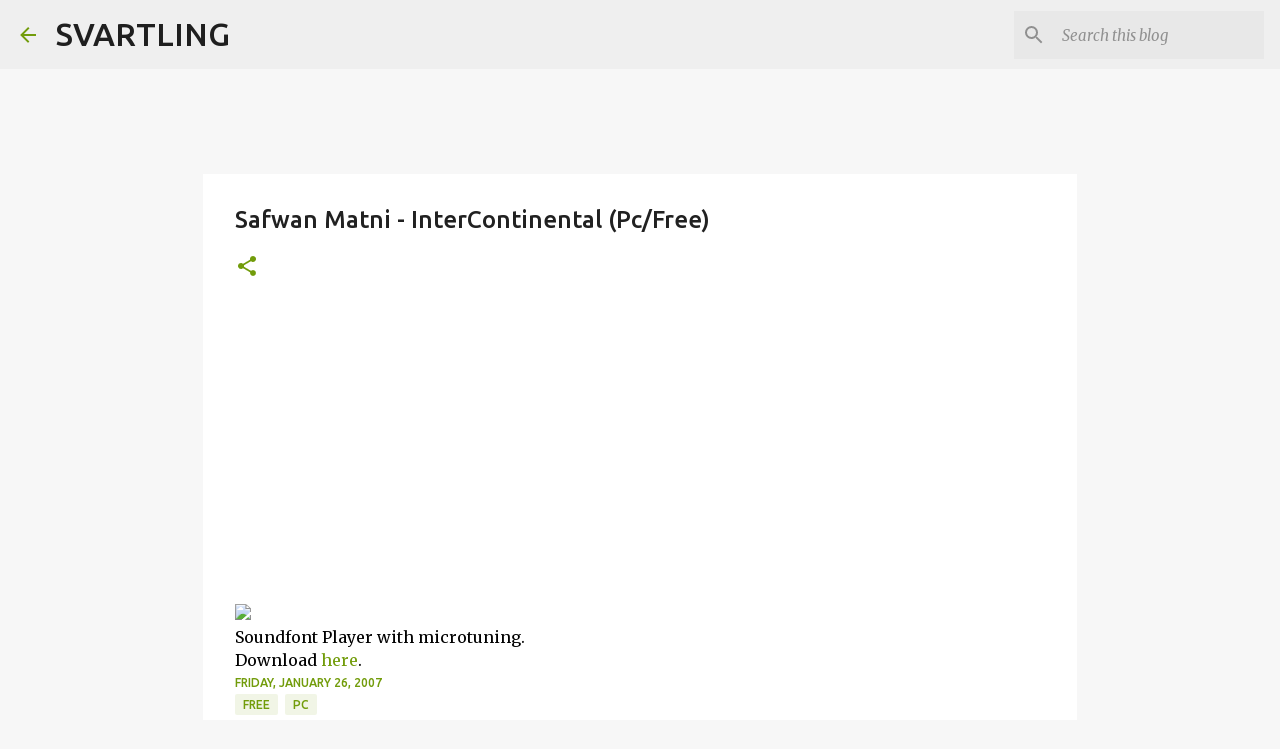

--- FILE ---
content_type: text/html; charset=utf-8
request_url: https://www.google.com/recaptcha/api2/aframe
body_size: 264
content:
<!DOCTYPE HTML><html><head><meta http-equiv="content-type" content="text/html; charset=UTF-8"></head><body><script nonce="0cRXUmsp4S9VAeBok3zmRA">/** Anti-fraud and anti-abuse applications only. See google.com/recaptcha */ try{var clients={'sodar':'https://pagead2.googlesyndication.com/pagead/sodar?'};window.addEventListener("message",function(a){try{if(a.source===window.parent){var b=JSON.parse(a.data);var c=clients[b['id']];if(c){var d=document.createElement('img');d.src=c+b['params']+'&rc='+(localStorage.getItem("rc::a")?sessionStorage.getItem("rc::b"):"");window.document.body.appendChild(d);sessionStorage.setItem("rc::e",parseInt(sessionStorage.getItem("rc::e")||0)+1);localStorage.setItem("rc::h",'1766317667698');}}}catch(b){}});window.parent.postMessage("_grecaptcha_ready", "*");}catch(b){}</script></body></html>